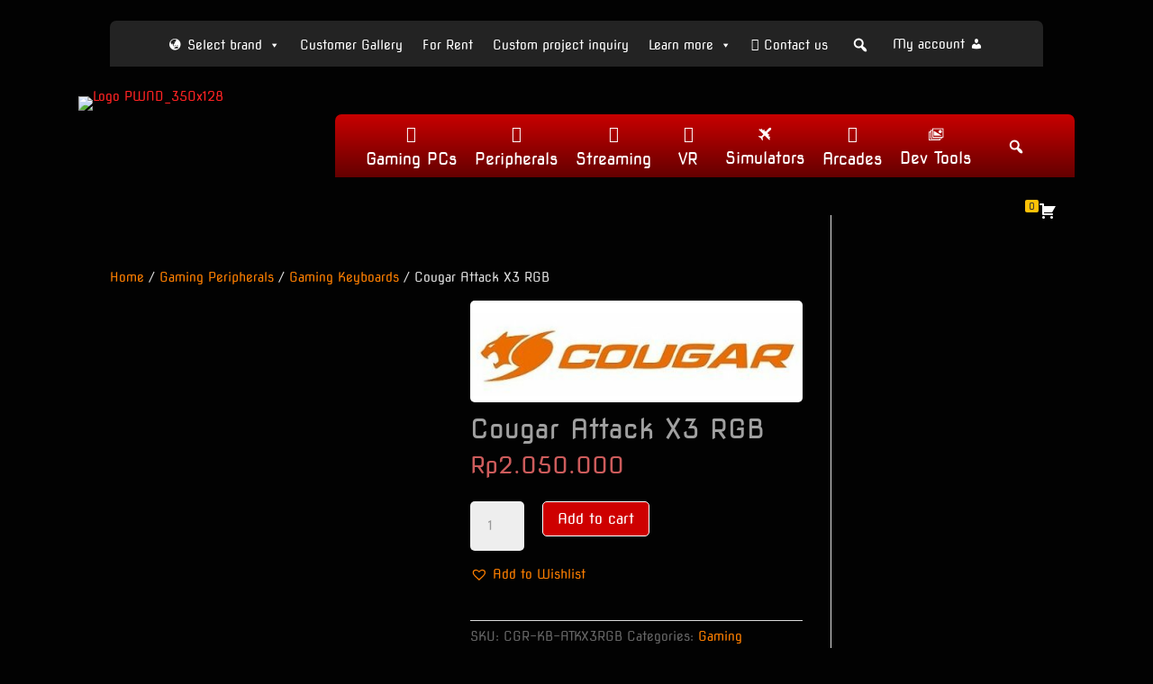

--- FILE ---
content_type: application/x-javascript
request_url: https://pwndshop.com/wp-content/themes/Divi/includes/builder-5/visual-builder/build/script-library-tabs.js?ver=5.0.0-public-beta.1.2
body_size: 645
content:
!function(t){const e="object"==typeof window.ET_Builder,i=t("body").hasClass("et-tb"),s=t("body").hasClass("et-bfb"),n=e&&!s;function _(e){e.each((function(){const e=t(this),_=e.find(".et_pb_tabs_controls li"),a=i||s||n?0:e.find(".et_pb_tab_active").index(),o={use_controls:!1,use_arrows:!1,slide:".et_pb_all_tabs > div",tabs_animation:!0,active_slide:0!==a?a:void 0};e.et_pb_simple_tabs_slider(o).on("et_hashchange",(e=>{const{params:i}=e,s=t(`#${e.target.id}`),n=i[0];s.find(".et_pb_tabs_controls li").eq(n).hasClass("et_pb_tab_active")||s.find(".et_pb_tabs_controls li").eq(n).trigger("click")})),_.on("click",(function(){const e=t(this),i=e.closest(".et_pb_tabs").data("et_pb_simple_tabs_slider");if(i.et_animation_running)return!1;e.addClass("et_pb_tab_active").siblings().removeClass("et_pb_tab_active"),i.data("et_pb_simple_tabs_slider").et_slider_move_to(e.index());const s=e.closest(".et_pb_tabs").attr("id");if(s){const t=`${s}${et_hash_module_param_seperator}${e.index()}`;setHash(t)}return!1})),function(t){const{hash:e}=window.location;if(""!==e){let i=e.replace("#","");i=/^tab\-/.test(i)?i:`tab-${i}`;const s=t.find(`.et_pb_tabs_controls li a[href="#${i}"]`);s.length&&s.parent().trigger("click")}}(e),function(e=t(".et_pb_tabs")){e.length&&e.each((function(){const e=t(this).find(".et_pb_tabs_controls"),i=e.find("li");let s=0;const n=t(this).parents(".et_pb_column_1_3, .et_pb_column_1_4, .et_pb_column_3_8").length>0,_=t(window).width()<768,a=n||_;a&&t(this).addClass("et_pb_tabs_vertically_stacked"),i.length&&(e.children("li").removeAttr("style"),i.each((function(){const e=t(this).outerHeight();!a&&e>s&&(s=e)}))),s&&e.children("li").css("height",`${s}px`)}))}()}))}t.et_pb_simple_tabs_slider=function(e,i){const s=t.extend({slide:".et-slide",controls:".et-pb-controllers a",control_active_class:"et-pb-active-control",fade_speed:500,tabs_animation:!0,active_slide:0},i),n=t(e),_=n.find(s.slide);let a=s.active_slide;function o(t){if(n.et_animation_running||a===t)return;n.et_animation_running=!0;const e=_.eq(a),i=_.eq(t);e.removeClass("et-pb-active-slide").addClass("et-pb-moved-slide").css({opacity:0,display:"none"}),i.addClass("et-pb-active-slide").css({display:"block",opacity:0}).animate({opacity:1},s.fade_speed,(function(){a=t,n.et_animation_running=!1}))}n.et_animation_running=!1,t.data(e,"et_pb_simple_tabs_slider",n),_.eq(a).addClass("et-pb-active-slide"),n.et_slider_move_to=o,n.et_settings=s,n.find(s.controls).on("click",(function(e){e.preventDefault(),o(t(this).index())}))},t.fn.et_pb_simple_tabs_slider=function(e){return this.each((function(){return t.data(this,"et_pb_simple_tabs_slider")||new t.et_pb_simple_tabs_slider(this,e)}))},t(window).on("et_pb_init_modules",(function(){_(t(".et_pb_tabs"))})),window.initTabsModules=_}(jQuery),((window.divi=window.divi||{}).scriptLibrary=window.divi.scriptLibrary||{}).scriptLibraryTabs={};